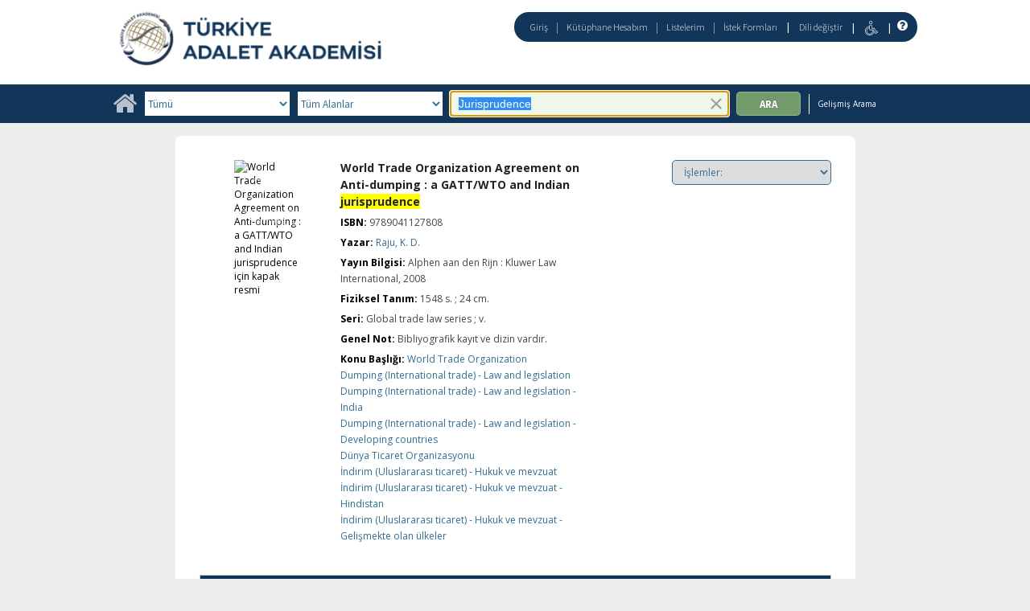

--- FILE ---
content_type: text/html;charset=UTF-8
request_url: https://katalogkanuni.taa.gov.tr/client/tr_TR/default/search/detailnonmodal/ent:$002f$002fSD_ILS$002f0$002fSD_ILS:26401/one?qu=Jurisprudence&qf=AUTHOR%09Yazar%09Raju%2C+K.+D.%09Raju%2C+K.+D.
body_size: 45460
content:
<!DOCTYPE html PUBLIC "-//W3C//DTD XHTML 1.0 Strict//EN" "http://www.w3.org/TR/xhtml1/DTD/xhtml1-strict.dtd"><html xml:lang="tr" lang="tr" xmlns="http://www.w3.org/1999/xhtml"><head><script src="/client/assets/5.1294/stack/tr_TR/core.js" type="text/javascript"></script><script src="/client/assets/5.1294/stack/tr_TR/CoreSearchStack.js" type="text/javascript"></script><script src="/client/assets/5.1294/stack/tr_TR/SearchTemplateStack.js" type="text/javascript"></script><script src="/client/assets/5.1294/stack/tr_TR/BaseToolbarStack.js" type="text/javascript"></script><script src="/client/assets/5.1294/stack/tr_TR/DetailStack.js" type="text/javascript"></script><script src="/client/assets/5.1294/stack/tr_TR/HomepageStack.js" type="text/javascript"></script><script src="/client/assets/5.1294/app/components/search/PatronLoginForm.js" type="text/javascript"></script><script src="/client/assets/5.1294/app/components/search/SmsDialogNonMobile.js" type="text/javascript"></script><script src="/client/assets/5.1294/ctx//client/js/PlaceHold.js" type="text/javascript"></script><script src="/client/assets/5.1294/ctx//client/js/PlaceHoldNonMobile.js" type="text/javascript"></script><script src="/client/assets/5.1294/ctx//client/js/highlight.js" type="text/javascript"></script><script src="/client/assets/5.1294/ctx//client/js/ResultActionsNonMobile.js" type="text/javascript"></script><script src="/client/assets/5.1294/ctx//client/js/GooglePreview.js" type="text/javascript"></script><script src="/client/assets/5.1294/app/components/search/WebServiceFieldsAjax.js" type="text/javascript"></script><script src="/client/assets/5.1294/app/components/search/AddToLists.js" type="text/javascript"></script><script type="text/javascript">function csrfSafeMethod(method) {    return (/^(HEAD|OPTIONS)$/.test(method));}const __origOpen = XMLHttpRequest.prototype.open;const __location = window.location || window.document.location;const __hostPart = `${__location.protocol}\/\/${__location.host || __location.hostname}`;const __relativePart = `^\/(?!\w+\:\/\/).*`;const __hostRegex = new RegExp(`^((${__hostPart})|(${__relativePart}))`, 'i');var __sdcsrf = "dc741c5c-2cab-45b5-8fe7-efd91b9eedbd";XMLHttpRequest.prototype.open = function(method, url) {    /* Remove it from all XHR, add it only for our URLs to spare any log leaks for AJAX GETs: No leaking tokens. */    arguments[1] = url.replace(/&sdcsrf=[a-f0-9-]+/ig, '');    __origOpen.apply(this, arguments);    if (!csrfSafeMethod(method) && url.match(__hostRegex)) {        this.setRequestHeader("sdcsrf", __sdcsrf);    }    const thisReq = this;    this.addEventListener('load', function () {        if (sessionMonitor && sessionMonitor.resetSessionTimer) {            if (thisReq.status === 403 && thisReq.responseText                && thisReq.responseText.toUpperCase().indexOf("CSRF") !== -1) {                sessionMonitor.promptExpired();            } else {                sessionMonitor.resetSessionTimer();            }        }    });};</script><!-- com_sirsi_ent_page object --><script type="text/javascript">
window.com_sirsi_ent_page = {searchSession: "qu=Jurisprudence&amp;qf=AUTHOR%09Yazar%09Raju%2C+K.+D.%09Raju%2C+K.+D.&amp;d=ent%3A%2F%2FSD_ILS%2F0%2FSD_ILS%3A26401%7E%7E0",friendlyUrl: "default",singleCasLoginEnabled: false,casLogin: "null",localeCode: "tr_TR",pageSize: 12,isMobile: false,loginCheck: "https:\/\/katalogkanuni.taa.gov.tr\/client\/tr_TR\/default\/search\/detailnonmodal.template:loggedin?qu=Jurisprudence&amp;qf=AUTHOR%09Yazar%09Raju%2C+K.+D.%09Raju%2C+K.+D.&amp;d=ent%3A%2F%2FSD_ILS%2F0%2FSD_ILS%3A26401%7E%7E0&amp;sdcsrf=dc741c5c-2cab-45b5-8fe7-efd91b9eedbd"};
</script><meta content="Apache Tapestry Framework (version 5.3.8)" name="generator"/><meta content="chrome=1" http-equiv="X-UA-Compatible"/><link rel="shortcut icon" href="/client/assets/5.1294/ctx//client/favicon.ico" type="image/vnd.mircrosoft.icon" id="favicon"/><script src="/custom/web/globalsite.js" type="text/javascript"></script><script src="https://www.google.com/books/jsapi.js" type="text/javascript"></script><title>World Trade Organization Agreement on Anti-dumping : a GATT/WTO and Indian jurisprudence</title><script type="text/javascript" id="com_sirsi_ent_widgets">

var com_sirsi_ent_widgets = {
  "URLS" : {
    "proxy" : "client/",
    "baseUrl" : "client/tr_TR/default",
    "clcd" : {
      "clcdInfoUrl" : "/client/tr_TR/default/search/detailnonmodal.template.widgetsplatform:clcdinfo?qu=Jurisprudence&amp;qf=AUTHOR%09Yazar%09Raju%2C+K.+D.%09Raju%2C+K.+D.&amp;d=ent%3A%2F%2FSD_ILS%2F0%2FSD_ILS%3A26401%7E%7E0&amp;sdcsrf=dc741c5c-2cab-45b5-8fe7-efd91b9eedbd"
    },
    "eRC" : {
      "emailHoldUrl" : "/client/tr_TR/default/search/detailnonmodal.template.widgetsplatform:emailhold?qu=Jurisprudence&amp;qf=AUTHOR%09Yazar%09Raju%2C+K.+D.%09Raju%2C+K.+D.&amp;d=ent%3A%2F%2FSD_ILS%2F0%2FSD_ILS%3A26401%7E%7E0&amp;sdcsrf=dc741c5c-2cab-45b5-8fe7-efd91b9eedbd",
      "getEResourceUrl" : "/client/tr_TR/default/search/detailnonmodal.template.widgetsplatform:geteresource?qu=Jurisprudence&amp;qf=AUTHOR%09Yazar%09Raju%2C+K.+D.%09Raju%2C+K.+D.&amp;d=ent%3A%2F%2FSD_ILS%2F0%2FSD_ILS%3A26401%7E%7E0&amp;sdcsrf=dc741c5c-2cab-45b5-8fe7-efd91b9eedbd",
      "accountsUrl" : "/client/tr_TR/default/search/detailnonmodal.template.widgetsplatform:getaccounts?qu=Jurisprudence&amp;qf=AUTHOR%09Yazar%09Raju%2C+K.+D.%09Raju%2C+K.+D.&amp;d=ent%3A%2F%2FSD_ILS%2F0%2FSD_ILS%3A26401%7E%7E0&amp;sdcsrf=dc741c5c-2cab-45b5-8fe7-efd91b9eedbd",
      "placeHoldUrl" : "/client/tr_TR/default/search/detailnonmodal.template.widgetsplatform:placehold?qu=Jurisprudence&amp;qf=AUTHOR%09Yazar%09Raju%2C+K.+D.%09Raju%2C+K.+D.&amp;d=ent%3A%2F%2FSD_ILS%2F0%2FSD_ILS%3A26401%7E%7E0&amp;sdcsrf=dc741c5c-2cab-45b5-8fe7-efd91b9eedbd",
      "titleInfoUrl" : "/client/tr_TR/default/search/detailnonmodal.template.widgetsplatform:gettitlesinfo?qu=Jurisprudence&amp;qf=AUTHOR%09Yazar%09Raju%2C+K.+D.%09Raju%2C+K.+D.&amp;d=ent%3A%2F%2FSD_ILS%2F0%2FSD_ILS%3A26401%7E%7E0&amp;sdcsrf=dc741c5c-2cab-45b5-8fe7-efd91b9eedbd"
    },
    "csoa" : {
      "csoaSearchUrl" : "/client/tr_TR/default/search/detailnonmodal.template.widgetsplatform:csoasearch?qu=Jurisprudence&amp;qf=AUTHOR%09Yazar%09Raju%2C+K.+D.%09Raju%2C+K.+D.&amp;d=ent%3A%2F%2FSD_ILS%2F0%2FSD_ILS%3A26401%7E%7E0&amp;sdcsrf=dc741c5c-2cab-45b5-8fe7-efd91b9eedbd",
      "csoaProfileUrl" : "/client/tr_TR/default/search/detailnonmodal.template.widgetsplatform:csoaprofilelist?qu=Jurisprudence&amp;qf=AUTHOR%09Yazar%09Raju%2C+K.+D.%09Raju%2C+K.+D.&amp;d=ent%3A%2F%2FSD_ILS%2F0%2FSD_ILS%3A26401%7E%7E0&amp;sdcsrf=dc741c5c-2cab-45b5-8fe7-efd91b9eedbd"
    },
    "electre" : {
      "electreURL" : "/client/tr_TR/default/search/detailnonmodal.template.widgetsplatform:electrelookup?qu=Jurisprudence&amp;qf=AUTHOR%09Yazar%09Raju%2C+K.+D.%09Raju%2C+K.+D.&amp;d=ent%3A%2F%2FSD_ILS%2F0%2FSD_ILS%3A26401%7E%7E0&amp;sdcsrf=dc741c5c-2cab-45b5-8fe7-efd91b9eedbd"
    }
  },
  "widgetToken" : "4a29d7ad-cbb3-4766-af3e-b86b531256ab"
};

</script><link type="text/css" rel="stylesheet" href="/client/assets/5.1294/core/default.css"/><link type="text/css" rel="stylesheet" href="/client/assets/5.1294/ctx//client/css/pubtype-icons.css"/><link type="text/css" rel="stylesheet" href="/client/assets/5.1294/ctx//client/css/vse/css/Discovery_base.css"/><link type="text/css" rel="stylesheet" href="/client/assets/5.1294/ctx//client/css/nonmobile-base.css"/><link type="text/css" rel="stylesheet" href="/client/assets/5.1294/ctx//client/css/format-types.css"/><link type="text/css" rel="stylesheet" href="/client/assets/5.1294/ctx//client/css/suggest.css"/><link type="text/css" rel="stylesheet" href="/client/assets/5.1294/core/tapestry-console.css"/><link type="text/css" rel="stylesheet" href="/client/assets/5.1294/core/t5-alerts.css"/><link type="text/css" rel="stylesheet" href="/client/assets/5.1294/core/tree.css"/><link type="text/css" rel="stylesheet" href="/client/assets/5.1294/ctx//client/css/jquery/jquery-ui-1.13.2.min.css"/><link type="text/css" rel="stylesheet" href="/client/assets/5.1294/ctx//client/css/jquery/jquery-ui-custom.css"/><link type="text/css" rel="stylesheet" href="/client/assets/5.1294/ctx//client/css/vse/flat.css"/></head><body class="nonmobile"><input value="false" id="fbAvailableHidden" type="hidden"></input><div class="patronLogin hidden" id="loginModal"><div class="hidden t-zone" id="loginFormZone"></div><div class="loginDiv loginMessages"><div class="loginFormWrapper"><div class="hidden" id="loggingIn">Giriş Yapılıyor...</div><form class="loginPageForm" onsubmit="javascript:return Tapestry.waitForPage(event);" action="/client/tr_TR/default/search/detailnonmodal.template.patronloginform.loginpageform/true?qu=Jurisprudence&amp;qf=AUTHOR%09Yazar%09Raju%2C+K.+D.%09Raju%2C+K.+D.&amp;d=ent%3A%2F%2FSD_ILS%2F0%2FSD_ILS%3A26401%7E%7E0&amp;sdcsrf=dc741c5c-2cab-45b5-8fe7-efd91b9eedbd" method="post" id="loginPageForm"><div class="t-invisible"><input value="dc741c5c-2cab-45b5-8fe7-efd91b9eedbd" name="sdcsrf" type="hidden"></input><input value="MOeMA1PE07TDirZ7UfJQShIGDbI=:H4sIAAAAAAAAAKWRsUoDQRRFXwIJ0XSKhdhYaLtJYVATC4MiCjEIwcYmzO6+JBNmZ8aZFzc2VoLfYOMXiJWCfQo7/[base64]/YcrgAIsiPabI6xYSrchMKEFi3u+yijfXb/3cdTgVYSJVnnsH8xPs/Zzepid+U5PcY2rpaIWaYHYWEJtids2a53LBoZmQ2Xm/+VZvIb7DaNg2bWhsr4I42G0kx+05K0MQmahGSfHY2TvK19LD89Xu8lIVmBjCd49Puo3ysmiwKDSPhDNjMIr+dHnt8pIUKtZQQAAA==" name="t:formdata" type="hidden"></input></div><div role="alert" class="errorSection loginError hidden"></div><input class="callback hidden" id="textfield" name="textfield" type="text"></input><input value="dc741c5c-2cab-45b5-8fe7-efd91b9eedbd" name="sdcsrf" type="hidden"></input><input class="openTab hidden" id="textfield_0" name="textfield_0" type="text"></input><input value="SYMWSAUTH" name="hidden" type="hidden"></input><div class="fieldSection"><div class="label text-p"><label for="j_username" class="username">Kullanıcı adı</label>:</div><input autofocus="autofocus" maxlength="30" class="loginField user_name_input textbox fullwidth" id="j_username" name="j_username" type="text"></input></div><div class="fieldSection"><div class="label text-p"><label for="j_password" class="password">Şifre</label>:</div><input maxlength="30" autocomplete="false" class="loginField password_input textbox fullwidth" value="" id="j_password" name="j_password" type="password"></input></div><div class="loginActions"><div class="linkSection"><div class="register hidden"><a rel="noopener noreferrer" href="" target="_top" id="registration_link">Kayıt</a></div><!-- Horizon "Forgot your PIN?" link --><div class="recover hidden"><a onclick="javascript:PatronLogin.showRecover(); return false;" href="#pinRecoverInstructions" id="passwordRecovery_link">Forgot your PIN?</a></div></div><div class="loginButtonSection"><input onclick="PatronLogin.prepareForSubmit();" class="button submit fullwidth loginButton" value="Giriş" id="submit_0" name="submit_0" type="submit"></input></div></div></form></div></div></div><div class="header"><div class="headerWrapper bgcolor-p3 nm-bgcolor-p6"><div class="header_container text-h1" id="header"><div id="mainMenu"><div class="nm-bgcolor-p4" id="mainMenuContainer"><div id="libInfoContainer"><div class="loginLink"><a class="loginLink" onclick="$J(this).focus();com_sirsi_ent_login.loginFirst();" href="#">Giriş</a></div><div class="pipeSeparator-light">|</div><div class="menuLink"><a onclick="$J(this).focus();com_sirsi_ent_login.loginFirst('https://katalogkanuni.taa.gov.tr/client/tr_TR/default/search/account?')" class="loginLink" href="#">Kütüphane Hesabım</a></div><div class="pipeSeparator-light">|</div><div class="menuLink"><a href="/client/tr_TR/default/search/mylists?">Listelerim</a></div><div class="pipeSeparator-light">|</div><div class="menuLink"><a onclick="$J(this).focus();com_sirsi_ent_login.loginFirst('https://katalogkanuni.taa.gov.tr/client/tr_TR/default/requests?')" class="loginLink" href="#">İstek Formları</a></div></div><div id="languageSelector" class="menuLink"><div class="pipeSeparator">|</div><span class="lpdropdown"><a id="lpMainLink" href="#">Dili değiştir</a><ul class="dropdownList" id="languageDropdown" style="visibility:hidden;"><li class="dropdownListItem"><a aria-label="tr_TR=Türkçe" href="/client/tr_TR/default/search/detailnonmodal?qu=Jurisprudence&amp;qf=AUTHOR%09Yazar%09Raju%2C+K.+D.%09Raju%2C+K.+D.&amp;d=ent%3A%2F%2FSD_ILS%2F0%2FSD_ILS%3A26401%7E%7E0">Türkçe</a></li><li class="dropdownListItem"><a aria-label="en_US=English" href="/client/en_US/default/search/detailnonmodal?qu=Jurisprudence&amp;qf=AUTHOR%09Yazar%09Raju%2C+K.+D.%09Raju%2C+K.+D.&amp;d=ent%3A%2F%2FSD_ILS%2F0%2FSD_ILS%3A26401%7E%7E0">English</a></li></ul></span></div><div class="pipeSeparator-light">|</div><span id="adaModeDiv"><a class="ada_link" href="/client/tr_TR/default/search/detailnonmodal.template.header.mainmenu_0.accessibilitymode?qu=Jurisprudence&amp;qf=AUTHOR%09Yazar%09Raju%2C+K.+D.%09Raju%2C+K.+D.&amp;d=ent%3A%2F%2FSD_ILS%2F0%2FSD_ILS%3A26401%7E%7E0&amp;sdcsrf=dc741c5c-2cab-45b5-8fe7-efd91b9eedbd"><img title="Erişilebilirlik Modunu Etkinleştir" alt="Erişilebilirlik Modunu Etkinleştir" src="/client/images/icon-universal-access.svg"/></a></span><div class="pipeSeparator-light">|</div><a rel="noopener noreferrer" aria-label="Yardım" target="_blank" class="patron_help" id="patronHelp" href="/help/user-help_en_US/index.htm"><i aria-hidden="true" title="Yardım" class="fa fa-question-circle"></i></a><div title="Security Reminder:" id="logoutWarning" class="hidden">Remember to clear the cache and close the browser window.</div></div></div><div id="logo_container" class="logo_container"><span><div class="logoContainer"><p><a href="https://kanuni.taa.gov.tr/" target="_blank" rel="noopener"><img src="/custom/web/content/logotur.png" alt=""></a></p></div></span></div></div></div></div><div class="bcolor-s4 bcolor nm-bgcolor-p3 searchBoxWrapper" id="searchBoxWrapper"><div id="searchBox"><div id="searchBoxCentered"><div class="basicSearch" id="basicSearch"><div id="searchBoxHomeLink"><a aria-label="Ana Sayfa" href="/client/tr_TR/default/?"><i aria-hidden="true" title="Ana Sayfa" class="fa fa-home"></i></a></div><div id="searchBoxStyleDiv"><div id="searchBoxesWrapper"><form name="limitForm" class="searchBoxSection" onsubmit="javascript:return Tapestry.waitForPage(event);" action="/client/tr_TR/default/search/detailnonmodal.template.searchbox.form?qu=Jurisprudence&amp;qf=AUTHOR%09Yazar%09Raju%2C+K.+D.%09Raju%2C+K.+D.&amp;d=ent%3A%2F%2FSD_ILS%2F0%2FSD_ILS%3A26401%7E%7E0&amp;sdcsrf=dc741c5c-2cab-45b5-8fe7-efd91b9eedbd" method="post" id="form"><div class="t-invisible"><input value="dc741c5c-2cab-45b5-8fe7-efd91b9eedbd" name="sdcsrf" type="hidden"></input><input value="DSINQmedHqPC9rzf/FnToigu+CA=:H4sIAAAAAAAAAK2OMU7DQBBFh0ip0oHgBNDaDWkAgSxZVCZCWNCP14OzaL2z7I5j03AUToC4RAo67sABaKkosBMkWpDSjeZJ/73nDxi3p3ASCL2axykJajNje8ElmiOh2hkUita44O7nMrrWUnp2Jbc2eJiyryJ0qOYUCToK4h+mkWJPRhdRgYGipOifqORckyn3c5LGHVwvJ++7r18j2MpgotiKZzPDmgS2sztcYGzQVnEuXtvquHMCO2t9NujTXp/2+g3kJ//Nv/SsKIS8KWodgma7fCkPbz+f3kYAnWsTOPtzkWeugx+UWkm/tEDT9NP38AggsLfCV7/4ZoU3YBgE42+POm5z/wEAAA==" name="t:formdata" type="hidden"></input></div><label for="searchLimitDropDown" class="sr-only">Search Limit</label><select onchange="javascript:sboxRstManager.onChange()" title="Select Search Limit" class="dropDown searchLimitDropDown fullwidth" id="searchLimitDropDown" name="searchLimitDropDown"><option value="">Tümü</option><optgroup label="----------"><option value="BATATURK">Atatürk, Kültür, Dil ve Tarih Yüksek Kurumu Koleksiyonu</option><option value="BGENERAL">Genel Koleksiyon</option><option value="BHUMANR">İnsan Hakları Koleksiyonu</option><option value="BKETEBE">Ketebe Yayınları Koleksiyonu</option><option value="BMUSTAFA">Mustafa Artuç Hatıra Koleksiyonu</option><option value="BADALETPUB">Türkiye Adalet Akademisi Yayınları</option></optgroup></select><input value="dc741c5c-2cab-45b5-8fe7-efd91b9eedbd" name="sdcsrf" type="hidden"></input><label for="roomsRestrictionValues" class="hidden">Rooms Restriction Values</label><select aria-hidden="true" class="hidden" id="roomsRestrictionValues" name="roomsRestrictionValues"><option value="">Tüm Alanlar</option><option value="false|||AUTHOR|||Yazar">Yazar</option><option value="false|||TITLE|||Başlık">Başlık</option><option value="false|||SUBJECT|||Konu">Konu</option><option value="false|||ISBN|||ISBN">ISBN</option><option value="false|||PUBLICATION_INFO|||Yayıncı Bilgisi">Yayıncı Bilgisi</option></select></form><div class="searchBoxSection show-expanded t-zone" id="restrictionZone"><form name="selectForm" class="restrictionForm" onsubmit="javascript:return Tapestry.waitForPage(event);" action="/client/tr_TR/default/search/detailnonmodal.template.searchbox.form_0?qu=Jurisprudence&amp;qf=AUTHOR%09Yazar%09Raju%2C+K.+D.%09Raju%2C+K.+D.&amp;d=ent%3A%2F%2FSD_ILS%2F0%2FSD_ILS%3A26401%7E%7E0&amp;sdcsrf=dc741c5c-2cab-45b5-8fe7-efd91b9eedbd" method="post" id="form_0"><div class="t-invisible"><input value="dc741c5c-2cab-45b5-8fe7-efd91b9eedbd" name="sdcsrf" type="hidden"></input><input value="iXStAZQZ+BfJ508FOgUb1ccJOuA=:H4sIAAAAAAAAAK2OMU4DMRBFh0hU6UDcAFpvQxpASJFWVCFCWnGAsT1sjLweazwhy2U4AeISKei4AwegpaLAiCYtEu3/X/+95w/Y31zCRSEUt2paUgxxyemaPcYzpSFHVDK/teXRCBWV4DRw8sLZ8yYVgRlLbzCjW5FRzD+bx5lxLBSDNRYLmbmtITq9ChT9cUe6zie32+n70evXBPYWMHWcVDgucSCFg8U9PmATMfVNV4GpPx+zwuEOvq34tuL/QX/+V/0bYUeldGs7hFLq2fbFn959Pr1NAMb8DXlJaTtVAQAA" name="t:formdata" type="hidden"></input></div><label for="restrictionDropDown" class="sr-only">Search Field</label><select onchange="javascript:sboxRstManager.onRestrictionChange(this.value);" title="Select Search Field" class="dropDown restrictionDropDown fullwidth" id="restrictionDropDown" name="restrictionDropDown"><option value="_PLACEHOLDER_">Tüm Alanlar</option></select><input value="dc741c5c-2cab-45b5-8fe7-efd91b9eedbd" name="sdcsrf" type="hidden"></input></form></div><div aria-atomic="true" aria-relevant="text" aria-live="assertive" class="sr-only" id="suggestAlerts"></div><form name="searchForm" class="searchBoxSection" onsubmit="javascript:return Tapestry.waitForPage(event);" action="/client/tr_TR/default/search/detailnonmodal.template.searchbox.searchform?qu=Jurisprudence&amp;qf=AUTHOR%09Yazar%09Raju%2C+K.+D.%09Raju%2C+K.+D.&amp;d=ent%3A%2F%2FSD_ILS%2F0%2FSD_ILS%3A26401%7E%7E0&amp;sdcsrf=dc741c5c-2cab-45b5-8fe7-efd91b9eedbd" method="post" id="searchForm"><div class="t-invisible"><input value="dc741c5c-2cab-45b5-8fe7-efd91b9eedbd" name="sdcsrf" type="hidden"></input><input value="Ng0RTieDuXZ3EVdfMBewzTzTpcs=:H4sIAAAAAAAAAKWSv0oDQRDGJwcBMRYiWNhrI3IpzCmaxqgIQgzCof3e3nhZ2bu97M4lsbHyJWx8ArHSJ0hh5zv4ADYWVhbenwj+AbmYbvebmW9+A9/tC1QHG9AwyDTv1veRmJAdFR0pn8ltwjCWjNAuyp4a2sR0gNRnMkGjwVE6sFnMeBfTSoyG9IVjc6VRCs/2mEG75aUi43QgUPrLLlISr5yMas+Lj+8WVNpQ4yoirWSHhUiw0D5nfVaXLArqLmkRBc1hTFAr1p5ma6fAbU2Ke6wVR2PcxAuFMUJFozu/cfZ282QBDOOBA+ulSaQIxRikB5cABLO5VNz0P6fMqDpowlbpWZ3dLDilp3xjmf9SKIimcS241mC1tEPvE6TSm2yuWLUJTumR8SshUlGaiZ0/M8FVGKsIIzJ2HgL6HYlr93Xp4f5qzwKrDTNcirT70M+4snSjxDAVsnTnUpbmuQJhN0f48f0ALSU9x5EDAAA=" name="t:formdata" type="hidden"></input></div><label for="targetValue" class="hidden">Target Value</label><input class="hidden targetValue" value="ILS:DIRECT" id="targetValue" name="targetValue" type="text"></input><input value="dc741c5c-2cab-45b5-8fe7-efd91b9eedbd" name="sdcsrf" type="hidden"></input><label for="limitValue" class="hidden">Limit Value</label><input class="hidden limitValue" value="" id="limitValue" name="limitValue" type="text"></input><label for="restrictionValue" class="hidden">Restriction Value</label><input class="hidden restrictionValue" value="" id="restrictionValue" name="restrictionValue" type="text"></input><div class="normalSearchBoxDiv" id="searchField"><label for="q" class="sr-only">Arama:</label><input size="100" autocomplete="off" maxlength="256" accessKey="s" title="Arama:" class="textbox roundleft searchInput suggestInput text-h3" value="Jurisprudence" id="q" name="q" type="text"></input><button onclick="$J('#q').val('');" class="nostyle searchInputClearButton" type="button"><img alt="Clear search terms" class="searchInputClear" src="/client/images/clear-x.png"/></button><span class="sr-only">To enable accessibility mode, return to the beginning of the page and use the link in the menu bar.</span></div><div id="dropDown" class="dropDownHidden"></div><div id="buttonsWrapper"><input title="Ara" class="button roundright searchButton suggestInput" value="Ara" id="searchButton" name="searchButton" type="submit"></input></div></form></div><div id="searchBoxAdvancedLink"><a title="Gelişmiş Arama" href="/client/tr_TR/default/search/advanced?">Gelişmiş Arama</a></div></div></div></div></div></div><div class="quicksearchWrapper" id="quicksearchWrapper"><div class="quicksearchBar" id="quicksearchBar"></div></div><div id="content" class="nonmobile" xmlns:fb="http://www.facebook.com/2008/fbml"><script type="text/javascript">function coverDetail(rId)
{
    setTimeout(function(){
    var id = rId.substring(6);
    var chIsbn = document.getElementById('isbn'+id).value;

    var color = document.getElementsByClassName('no_image_text');

    document.getElementById('detailCover'+id).src = 'https://www.informascope.com.tr/covers/covers.php?isbn='+chIsbn+'.jpg'; 
    
 }, 200);       
}
</script><div class="emailModalDialogContainer" id="emailModalDialogContainer"><div class="hidden t-zone" id="emailModalDialogZone"></div></div><div class="hidden t-zone" id="smsModalDialogZone"></div><div id="placeHold"><div class="placeHoldZone t-zone" id="placeHoldZone"></div></div><div class="detail_wrapper bgcolor-white nonasset_detail SOLR" id="nm_detail_wrapper"><div data-url="https://katalogkanuni.taa.gov.tr/client/tr_TR/default/search/detailnonmodal/ent:$002f$002fSD_ILS$002f0$002fSD_ILS:26401/detailGenericShareLink?qu=Jurisprudence&amp;qf=AUTHOR%09Yazar%09Raju%2C+K.+D.%09Raju%2C+K.+D.&amp;d=ent%3A%2F%2FSD_ILS%2F0%2FSD_ILS%3A26401%7E%7E0" class="detail_main_wrapper" id="detail_main_wrapper0_null"><div class="detail_main"><input title="9789041127808" value="9789041127808" type="hidden" id="isbn0" class="isbnValue"></input><div class="detail_buttons"><div><select onchange="javascript:dropdown['detail0'].performAction(this, this.options[this.selectedIndex].value)" title="İşlemler:" id="ActionSelect" class="customDropdown detail0"><option value="NOTHING">İşlemler:</option><option value="0">Listelerime ekle</option><option value="1">Eposta</option><option value="2">Yazdır</option><option value="3">Ayırt</option></select></div></div><div class="detail_cover_art_div" id="detail_cover_art_div_0"><img src="/client/assets/5.1294/ctx//client/images/no_image.png" alt="World Trade Organization Agreement on Anti-dumping : a GATT/WTO and Indian jurisprudence için kapak resmi" id="detailCover0" title="World Trade Organization Agreement on Anti-dumping : a GATT/WTO and Indian jurisprudence için kapak resmi" class="detail_cover_art"/><div title="World Trade Organization Agreement on Anti-dumping : a GATT/WTO and Indian jurisprudence için kapak resmi" class="no_image_text" id="detailCover0Title">World Trade Organization Agreement on Anti-dumping : a GATT/WTO and Indian jurisprudence</div><div class="facebook_share_detail"></div></div><div id="detail_biblio0" class="detail_biblio"><div class="documentSummaries"><div class="properties"><div class="displayElementWrapper"><div class="displayElementLabel text-h5 INITIAL_TITLE_SRCH INITIAL_TITLE_SRCH_label">
Başlık:
</div> <div class="displayElementText text-p INITIAL_TITLE_SRCH">World Trade Organization Agreement on Anti-dumping : a GATT/WTO and Indian jurisprudence</div></div></div></div><div class="documentSummaries"><div class="properties"><div class="displayElementWrapper"><div class="displayElementLabel text-h5 ISBN ISBN_label">
ISBN:
</div> <div class="displayElementText text-p ISBN">9789041127808</div></div></div></div><div class="documentSummaries"><div class="properties"><div class="displayElementWrapper"><div class="displayElementLabel text-h5 PERSONAL_AUTHOR PERSONAL_AUTHOR_label">
Yazar:
</div> <div class="displayElementText text-p PERSONAL_AUTHOR"><a alt="Raju, K. D." title="Raju, K. D." href="/client/tr_TR/default/search/detailnonmodal.detail.mainpanel.fielddisplay.linktonewsearch?qu=Raju%2C+K.+D.&amp;sdcsrf=dc741c5c-2cab-45b5-8fe7-efd91b9eedbd">Raju, K. D.</a></div></div></div></div><div class="documentSummaries"><div class="properties"><div class="displayElementWrapper"><div class="displayElementLabel text-h5 PUBLICATION_INFO PUBLICATION_INFO_label">
Yayın Bilgisi:
</div> <div class="displayElementText text-p PUBLICATION_INFO">Alphen aan den Rijn : Kluwer Law International, 2008</div></div></div></div><div class="documentSummaries"><div class="properties"><div class="displayElementWrapper"><div class="displayElementLabel text-h5 PHYSICAL_DESC PHYSICAL_DESC_label">
Fiziksel Tanım:
</div> <div class="displayElementText text-p PHYSICAL_DESC">1548 s. ; 24 cm.</div></div></div></div><div class="documentSummaries"><div class="properties"><div class="displayElementWrapper"><div class="displayElementLabel text-h5 SERIES SERIES_label">
Seri:
</div> <div class="displayElementText text-p SERIES">Global trade law series ; v.</div></div></div></div><div class="documentSummaries"><div class="properties"><div class="displayElementWrapper"><div class="displayElementLabel text-h5 GENERAL_NOTE GENERAL_NOTE_label">
Genel Not:
</div> <div class="displayElementText text-p GENERAL_NOTE">Bibliyografik kayıt ve dizin vardır.</div></div></div></div><div class="documentSummaries"><div class="properties"><div class="displayElementWrapper"><div class="displayElementLabel text-h5 SUBJECT_TERM SUBJECT_TERM_label">
Konu Başlığı:
</div> <div class="displayElementText text-p SUBJECT_TERM"><a alt="World Trade Organization" title="World Trade Organization" href="/client/tr_TR/default/search/detailnonmodal.detail.mainpanel.fielddisplay.linktonewsearch?qu=World+Trade+Organization&amp;sdcsrf=dc741c5c-2cab-45b5-8fe7-efd91b9eedbd">World Trade Organization</a></div><br/><div class="displayElementText text-p SUBJECT_TERM"><a alt="Dumping (International trade) - Law and legislation" title="Dumping (International trade) - Law and legislation" href="/client/tr_TR/default/search/detailnonmodal.detail.mainpanel.fielddisplay.linktonewsearch?qu=Dumping+%28International+trade%29+-+Law+and+legislation&amp;sdcsrf=dc741c5c-2cab-45b5-8fe7-efd91b9eedbd">Dumping (International trade) - Law and legislation</a></div><br/><div class="displayElementText text-p SUBJECT_TERM"><a alt="Dumping (International trade) - Law and legislation - India" title="Dumping (International trade) - Law and legislation - India" href="/client/tr_TR/default/search/detailnonmodal.detail.mainpanel.fielddisplay.linktonewsearch?qu=Dumping+%28International+trade%29+-+Law+and+legislation+-+India&amp;sdcsrf=dc741c5c-2cab-45b5-8fe7-efd91b9eedbd">Dumping (International trade) - Law and legislation - India</a></div><br/><div class="displayElementText text-p SUBJECT_TERM"><a alt="Dumping (International trade) - Law and legislation - Developing countries" title="Dumping (International trade) - Law and legislation - Developing countries" href="/client/tr_TR/default/search/detailnonmodal.detail.mainpanel.fielddisplay.linktonewsearch?qu=Dumping+%28International+trade%29+-+Law+and+legislation+-+Developing+countries&amp;sdcsrf=dc741c5c-2cab-45b5-8fe7-efd91b9eedbd">Dumping (International trade) - Law and legislation - Developing countries</a></div><br/><div class="displayElementText text-p SUBJECT_TERM"><a alt="Dünya Ticaret Organizasyonu" title="Dünya Ticaret Organizasyonu" href="/client/tr_TR/default/search/detailnonmodal.detail.mainpanel.fielddisplay.linktonewsearch?qu=D%C3%BCnya+Ticaret+Organizasyonu&amp;sdcsrf=dc741c5c-2cab-45b5-8fe7-efd91b9eedbd">Dünya Ticaret Organizasyonu</a></div><br/><div class="displayElementText text-p SUBJECT_TERM"><a alt="İndirim (Uluslararası ticaret) - Hukuk ve mevzuat" title="İndirim (Uluslararası ticaret) - Hukuk ve mevzuat" href="/client/tr_TR/default/search/detailnonmodal.detail.mainpanel.fielddisplay.linktonewsearch?qu=%C4%B0ndirim+%28Uluslararas%C4%B1+ticaret%29+-+Hukuk+ve+mevzuat&amp;sdcsrf=dc741c5c-2cab-45b5-8fe7-efd91b9eedbd">İndirim (Uluslararası ticaret) - Hukuk ve mevzuat</a></div><br/><div class="displayElementText text-p SUBJECT_TERM"><a alt="İndirim (Uluslararası ticaret) - Hukuk ve mevzuat - Hindistan" title="İndirim (Uluslararası ticaret) - Hukuk ve mevzuat - Hindistan" href="/client/tr_TR/default/search/detailnonmodal.detail.mainpanel.fielddisplay.linktonewsearch?qu=%C4%B0ndirim+%28Uluslararas%C4%B1+ticaret%29+-+Hukuk+ve+mevzuat+-+Hindistan&amp;sdcsrf=dc741c5c-2cab-45b5-8fe7-efd91b9eedbd">İndirim (Uluslararası ticaret) - Hukuk ve mevzuat - Hindistan</a></div><br/><div class="displayElementText text-p SUBJECT_TERM"><a alt="İndirim (Uluslararası ticaret) - Hukuk ve mevzuat - Gelişmekte olan ülkeler" title="İndirim (Uluslararası ticaret) - Hukuk ve mevzuat - Gelişmekte olan ülkeler" href="/client/tr_TR/default/search/detailnonmodal.detail.mainpanel.fielddisplay.linktonewsearch?qu=%C4%B0ndirim+%28Uluslararas%C4%B1+ticaret%29+-+Hukuk+ve+mevzuat+-+Geli%C5%9Fmekte+olan+%C3%BClkeler&amp;sdcsrf=dc741c5c-2cab-45b5-8fe7-efd91b9eedbd">İndirim (Uluslararası ticaret) - Hukuk ve mevzuat - Gelişmekte olan ülkeler</a></div></div></div></div></div><div class="detailActions result0 resultActions detail" id="detailActionsdetail0"><div class="holdButton PLACE_HOLD hidden" id="holdButton0"><input onclick="$J(this).focus();placeHold('https://katalogkanuni.taa.gov.tr/client/tr_TR/default/search/detailnonmodal.detail.resultactions_0:placehold/ent:$002f$002fSD_ILS$002f0$002fSD_ILS:26401?qu=Jurisprudence&amp;qf=AUTHOR%09Yazar%09Raju%2C+K.+D.%09Raju%2C+K.+D.&amp;d=ent%3A%2F%2FSD_ILS%2F0%2FSD_ILS%3A26401%7E%7E0&amp;sdcsrf=dc741c5c-2cab-45b5-8fe7-efd91b9eedbd');" title="Ayırt" value="Ayırt" class="button" type="button"></input></div><div class="t-zone" id="googlePreview"></div></div></div><div class="clear"></div></div><div class="accordionHolder border-t bcolor-s4 bcolor hidden" id="detail_accordion0"><h3 class="detailAccordionHeader items result0"><a href="#"><span class="availableLabel availableCountLabel">Rafta:</span><span id="totalAvailable0" class="totalAvailable">*</span></a></h3><div class="detailAccordionContent items result0 detailItemsDiv" id="detailItemsDiv0"><div class="detailItems "><table class="detailItemTable sortable0 sortable"><thead><tr><th class="detailItemsTable_LIBRARY"><div class="detailItemTable_th">Kütüphane</div></th><th class="detailItemsTable_ITYPE"><div class="detailItemTable_th">Materyal Türü</div></th><th class="detailItemsTable_BARCODE"><div class="detailItemTable_th">Demirbaş</div></th><th class="detailItemsTable_CALLNUMBER"><div class="detailItemTable_th">Yer Numarası</div></th><th class="detailItemsTable_SD_ITEM_STATUS"><div class="detailItemTable_th">Durumu/İade Tarihi</div></th></tr></thead><tbody><tr class="detailItemsTableRow "><td class="detailItemsTable_LIBRARY"><div class="asyncFieldLIBRARY asyncInProgressLIBRARY" id="asyncFielddetailItemsDiv0LIBRARY26396">Arıyor...</div><div class="asyncFieldLIBRARY hidden" id="asyncFieldDefaultdetailItemsDiv0LIBRARY26396">Kanuni Kütüphanesi</div></td><td class="detailItemsTable_ITYPE">
Kitap
</td><td class="detailItemsTable_BARCODE">
26396
</td><td class="detailItemsTable_CALLNUMBER">
343.087 RAJ 2008 K.1
</td><td class="detailItemsTable_SD_ITEM_STATUS"><div class="asyncFieldSD_ITEM_STATUS asyncInProgressSD_ITEM_STATUS" id="asyncFielddetailItemsDiv0SD_ITEM_STATUS26396">Arıyor...</div><div class="asyncFieldSD_ITEM_STATUS hidden" id="asyncFieldDefaultdetailItemsDiv0SD_ITEM_STATUS26396">Unknown</div></td></tr></tbody></table></div></div><h3 class="detailAccordionHeader boundWith async result0"><a href="#">Bound With These Titles</a></h3><div class="detailAccordionContent boundWith async result0"><div class="t-zone" id="detailBoundWithDiv0"></div></div><h3 class="detailAccordionHeader onOrder async result0" id="orders_header0"><a href="#">On Order</a></h3><div class="detailAccordionContent onOrder async result0"><div class="t-zone" id="detailOnOrderDiv0"></div></div></div><div id="detail0_htmlWidget"><div id="detail0_hiddenFields" class="hidden"></div><div id="detail0COVERSDETAIL"><script type="text/javascript">
       coverDetail('detail0');
</script></div></div><label class="hidden" for="google_ids0"></label><input value="ISBN:9789041127808" id="google_ids0" type="hidden"></input><div class="addToListHiddenArea hidden"><div title="Liste seç" id="chooseListFormdetail0" class="hiddenForm chooseListForm"><div class="fieldSection"><div class="label text-p">Liste seç</div><select class="myListSelect dropDown fullwidth" id="myListSelectdetail0"><option value="0">Geçici Liste</option></select></div><div class="fieldSection table fullwidth"><input class="checkbox" id="myListDefaultCheckboxdetail0" type="checkbox"></input><label class="text-p label checkbox-align" for="myListDefaultCheckboxdetail0">Bunu varsayılan liste yap.</label></div><input value="Ekle" class="button" type="button" id="myListsAddButtondetail0"></input></div><div id="addToListResultDivdetail0" class="hiddenForm addToListResultDiv"><div name="searchingGif" class="waiting addToListWaiting" id="addToListWaitingdetail0"></div><div class="success addToListSuccess" id="addToListSuccessdetail0"><div class="success_icon">Öğeler başarıyla eklendi</div><ul id="addToListSuccessListdetail0"></ul></div><div class="errors" id="addToListErrorsdetail0"><div class="error_icon">Öğeler eklenirken hata oldu. Lütfen tekrar deneyiniz.</div><ul id="addToListErrorsListdetail0"></ul></div><div class="errors" id="addToListLoginWarningdetail0"><div class="error_icon">One or more items could not be added because you are not logged in.</div></div></div></div><div class="hiddenForm"><a id="printFriendlyLink0" title="Bu sayfada seçilen kayıtlar için bastırılabilir versiyon." class="printFriendlyLink printFriendly detail result0" target="_blank" href="/client/tr_TR/default/print/direct?qu=Jurisprudence&amp;qf=AUTHOR%09Yazar%09Raju%2C+K.+D.%09Raju%2C+K.+D.&amp;d=ent%3A%2F%2FSD_ILS%2F0%2FSD_ILS%3A26401%7E%7E0&amp;pe=d%3A"></a></div></div><div class="clear"></div></div><div class="footer_container bgcolor-link-text nm-bgcolor-p3 nm-ada-bgcolor-p3" id="footer"><span></span><div><div class="color-inherit nm-color-p6" id="copyright">Copyright 2023
<span class="sdCopyrightLink"><a rel="noopener noreferrer" title="Sirsi Corporation" href="http://www.sirsidynix.com">Sirsi Corporation</a></span>
- Enterprise Version 5.2.1.2
</div></div></div><script type="text/javascript">
var fbAvailable = false;
if(fbAvailable)
{
window.fbAsyncInit = function() {
FB.init({
appId: '',
version: 'v9.0',
xfbml: true
});
}
//append a script tag containing the facebook javascript to the page.
//doing it here ensures that it won't be loaded before the above function is defined.
var e = document.createElement('script');
e.async = true;
e.defer = true;
e.src = document.location.protocol + '//connect.facebook.net/en_US/sdk.js';
document.getElementById('fb-root').appendChild(e);
}
var googlePreviewEnabled = true;
</script><script type="text/javascript">Tapestry.ElementEffect.none = function(element){ };
Tapestry.ElementEffect.none = function(element){ };
Tapestry.onDOMLoaded(function() {
Tapestry.init({"formEventManager":[{"formId":"loginPageForm","validate":{"submit":true,"blur":true}},{"formId":"form","validate":{"submit":true,"blur":true}},{"formId":"form_0","validate":{"submit":true,"blur":true}},{"formId":"searchForm","validate":{"submit":true,"blur":true}}]});
sessionMonitor.init(false, false, false, false, 900000, 835000, '/client/tr_TR/default/search/detailnonmodal.template.sessiontimeoutmonitor:refreshsession?qu=Jurisprudence&qf=AUTHOR%09Yazar%09Raju%2C+K.+D.%09Raju%2C+K.+D.&d=ent%3A%2F%2FSD_ILS%2F0%2FSD_ILS%3A26401%7E%7E0&sdcsrf=dc741c5c-2cab-45b5-8fe7-efd91b9eedbd', '/client/tr_TR/default/?dt=list', '/client/tr_TR/default/search/detailnonmodal.template.sessiontimeoutmonitor:autologout?qu=Jurisprudence&qf=AUTHOR%09Yazar%09Raju%2C+K.+D.%09Raju%2C+K.+D.&d=ent%3A%2F%2FSD_ILS%2F0%2FSD_ILS%3A26401%7E%7E0&sdcsrf=dc741c5c-2cab-45b5-8fe7-efd91b9eedbd','Oturum Sonlan\u0131yor', '60 saniye i\u00E7inde oturumunuz sona erecek ve ana sayfaya d\u00F6neceksiniz. \u00C7al\u0131\u015Fman\u0131za devam etmek i\u00E7in d\u00FC\u011Fmeye t\u0131klay\u0131n.', 'Continue With My Work', 'Unable to refresh your session. It may already have expired.', 'Oturum S\u00FCresi Doldu', 'Oturum s\u00FCreniz sona erdi. Siteyi kullanmaya devam etmek i\u00E7in sayfay\u0131 yeniden y\u00FCkleyin.', 'Sayfay\u0131 Yenile', 'Reload to Continue', 'The session supporting this page has expired. Please reload the page before using it. Click anywhere to reload.');
PatronLogin.initRegUrls({
  "SYMWSAUTH" : ""
});
PatronLogin.initAuthHasForgotPin({
  "SYMWSAUTH" : false
}, '/client/tr_TR/default/search/detailnonmodal.template.patronloginform:recover?qu=Jurisprudence&qf=AUTHOR%09Yazar%09Raju%2C+K.+D.%09Raju%2C+K.+D.&d=ent%3A%2F%2FSD_ILS%2F0%2FSD_ILS%3A26401%7E%7E0&sdcsrf=dc741c5c-2cab-45b5-8fe7-efd91b9eedbd');
MessageCatalog.register('search.Login.Title', 'Giri\u015F');
MessageCatalog.register('search.Login.RecoverPassword', 'Forgot your PIN?');
com_sirsi_ent_login.isLoggedIn = false;
var ajax = new AjaxHandler(null, 'https://katalogkanuni.taa.gov.tr/client/tr_TR/default/search/detailnonmodal.template.searchbox:suggest?qu=Jurisprudence&qf=AUTHOR%09Yazar%09Raju%2C+K.+D.%09Raju%2C+K.+D.&d=ent%3A%2F%2FSD_ILS%2F0%2FSD_ILS%3A26401%7E%7E0&sdcsrf=dc741c5c-2cab-45b5-8fe7-efd91b9eedbd', null, sboxLink.handleData, sboxLink.jsContextProvider, true,sboxLink);
var sbox = new SuggestBox({textInputBox: document.getElementById('q'),dropDown: document.getElementById('dropDown'),alerts: document.getElementById('suggestAlerts'),dataFetch : sboxLink.getData.bind(sboxLink),submit : sboxLink.doSubmit.bind(sboxLink),bindingObject : sboxLink});
sboxLink.ajaxHandler = ajax;
sboxLink.sbox = sbox;
sboxRstManager.link = '/client/tr_TR/default/search/detailnonmodal.template.searchbox:updaterestrictionzone?qu=Jurisprudence&qf=AUTHOR%09Yazar%09Raju%2C+K.+D.%09Raju%2C+K.+D.&d=ent%3A%2F%2FSD_ILS%2F0%2FSD_ILS%3A26401%7E%7E0&sdcsrf=dc741c5c-2cab-45b5-8fe7-efd91b9eedbd';
sboxRstManager.rstPlaceholderVal = '_PLACEHOLDER_';
sboxRstManager.singleRoomTargetValue = 'ILS:DIRECT';
sboxRstManager.setupExistingValues('','');
$('restrictionZone').observe(Tapestry.ZONE_UPDATED_EVENT, function() { sboxRstManager.checkRestrictionValues(); });
$J(function() { $J('#q').focus().select(); });
MessageCatalog.register('search.SearchPage.NothingSelected', 'L\u00FCtfen materyal se\u00E7iniz');
MessageCatalog.register('search.SearchPage.NothingSelected', 'L\u00FCtfen materyal se\u00E7iniz');
if(typeof dropdown === 'undefined') {dropdown = {};}
dropdown['detail0'] = new CustomDropdown([
  "AddToLists.addItemToList('detail0', 'ent://SD_ILS/0/SD_ILS:26401', 'World Trade Organization Agreement on Anti-dumping : a GATT\\/WTO and Indian jurisprudence');",
  "updateZoneFromUrl('emailModalDialogZone', 'https://katalogkanuni.taa.gov.tr/client/tr_TR/default/search/detailnonmodal.detail:sendemail/true/ent:$002f$002fSD_ILS$002f0$002fSD_ILS:26401?qu=Jurisprudence&qf=AUTHOR%09Yazar%09Raju%2C+K.+D.%09Raju%2C+K.+D.&d=ent%3A%2F%2FSD_ILS%2F0%2FSD_ILS%3A26401%7E%7E0&sdcsrf=dc741c5c-2cab-45b5-8fe7-efd91b9eedbd');",
  "Detail.printSingle('0', 'detail')",
  "placeHold('https://katalogkanuni.taa.gov.tr/client/tr_TR/default/search/detailnonmodal.detail.resultactions:placehold/ent:$002f$002fSD_ILS$002f0$002fSD_ILS:26401?qu=Jurisprudence&qf=AUTHOR%09Yazar%09Raju%2C+K.+D.%09Raju%2C+K.+D.&d=ent%3A%2F%2FSD_ILS%2F0%2FSD_ILS%3A26401%7E%7E0&sdcsrf=dc741c5c-2cab-45b5-8fe7-efd91b9eedbd');"
]);
MessageCatalog.register('search.ResultsToolbar.PlaceHolds', 'Ay\u0131rt');
MessageCatalog.register('search.SearchPage.NothingSelected', 'L\u00FCtfen materyal se\u00E7iniz');
$J.ajax({url: '/client/tr_TR/default/search/detailnonmodal.detail.detailavailabilityaccordions:lookuptitleinfo/ent:$002f$002fSD_ILS$002f0$002fSD_ILS:26401/ILS/0/true/true?qu=Jurisprudence&qf=AUTHOR%09Yazar%09Raju%2C+K.+D.%09Raju%2C+K.+D.&d=ent%3A%2F%2FSD_ILS%2F0%2FSD_ILS%3A26401%7E%7E0&sdcsrf=dc741c5c-2cab-45b5-8fe7-efd91b9eedbd', type: 'POST', success: updateWebServiceFields});
AddToLists.addPanel('detail0','/client/tr_TR/default/search/detailnonmodal.detail.addtolists:addtolist/_listID_/_default_/_itemIDs_/Detail/$N?qu=Jurisprudence&qf=AUTHOR%09Yazar%09Raju%2C+K.+D.%09Raju%2C+K.+D.&d=ent%3A%2F%2FSD_ILS%2F0%2FSD_ILS%3A26401%7E%7E0&sdcsrf=dc741c5c-2cab-45b5-8fe7-efd91b9eedbd')

if(typeof window.customDetailJavaScript == 'function'){customDetailJavaScript(0);}
Detail.init(false, 'tr_TR', 'DEFAULT', 'default');
Detail.initChiliReview('0');
Detail.initAccordionsAndTables(0,'', 0,'Click to sort','Sorted by ascending','Sorted by descending');
highlightSearchTerms($J('#nm_detail_wrapper .displayElementText'), ["jurisprudence"]);
MessageCatalog.register('search.ResultsToolbar.AddToListError', 'Hata, se\u00E7ili \u00F6\u011Feler listenize eklenemedi.');
MessageCatalog.register('search.ResultsToolbar.SelectAList', 'Liste se\u00E7');
MessageCatalog.register('search.DetailPage.Untitled', 'Detail');
createSpinnersForSelector($J('*[name="searchingGif"]'));
createSpinnersForSelector($J('*[name="smallSearchingGif"]'), smallSpinnerOptions);
MessageCatalog.register('Form.Yes', 'Evet');
MessageCatalog.register('Form.No', 'Hay\u0131r');
MessageCatalog.register('Form.OkayButton', 'Tamam');
MessageCatalog.register('Form.CloseButton', 'Kapat');
MessageCatalog.register('search.Login.Title', 'Giri\u015F');
MessageCatalog.register('search.SearchPage.NothingSelected', 'L\u00FCtfen materyal se\u00E7iniz');
Tapestry.init({"linkSelectToZone":[{"selectId":"searchLimitDropDown","zoneId":"restrictionZone","url":"/client/tr_TR/default/search/detailnonmodal.template.searchbox.searchlimitdropdown:change?qu=Jurisprudence&qf=AUTHOR%09Yazar%09Raju%2C+K.+D.%09Raju%2C+K.+D.&d=ent%3A%2F%2FSD_ILS%2F0%2FSD_ILS%3A26401%7E%7E0&sdcsrf=dc741c5c-2cab-45b5-8fe7-efd91b9eedbd"}],"zone":[{"show":"show","update":"none","element":"loginFormZone"},{"show":"show","update":"show","element":"restrictionZone"},{"show":"show","update":"show","element":"emailModalDialogZone"},{"show":"show","update":"show","element":"smsModalDialogZone"},{"show":"show","update":"none","element":"placeHoldZone"},{"show":"show","update":"none","element":"detailBoundWithDiv0"},{"show":"show","update":"none","element":"detailOnOrderDiv0"}],"linkZone":[{"linkId":"loginPageForm","zoneId":"loginFormZone","url":"/client/tr_TR/default/search/detailnonmodal.template.patronloginform.loginpageform/true?qu=Jurisprudence&qf=AUTHOR%09Yazar%09Raju%2C+K.+D.%09Raju%2C+K.+D.&d=ent%3A%2F%2FSD_ILS%2F0%2FSD_ILS%3A26401%7E%7E0&sdcsrf=dc741c5c-2cab-45b5-8fe7-efd91b9eedbd"}],"activate":["textfield"],"progressiveDisplay":[{"url":"/client/tr_TR/default/search/detailnonmodal.detail.resultactions_0.googlepreview.googlepreview/ISBN:9789041127808/detail0?qu=Jurisprudence&qf=AUTHOR%09Yazar%09Raju%2C+K.+D.%09Raju%2C+K.+D.&d=ent%3A%2F%2FSD_ILS%2F0%2FSD_ILS%3A26401%7E%7E0&sdcsrf=dc741c5c-2cab-45b5-8fe7-efd91b9eedbd","element":"googlePreview"}]});
$J(function () {
	var i, config={}, context='', url='https://katalogkanuni.taa.gov.tr/client/tr_TR/default/search/detailnonmodal.detail.resultcoverimage_0.coverimage.any_0:loadimage/ent:$002f$002fSD_ILS$002f0$002fSD_ILS:26401/detailCover0/ISBN:9789041127808$002c$003b?qu=Jurisprudence&qf=AUTHOR%09Yazar%09Raju%2C+K.+D.%09Raju%2C+K.+D.&d=ent%3A%2F%2FSD_ILS%2F0%2FSD_ILS%3A26401%7E%7E0&sdcsrf=dc741c5c-2cab-45b5-8fe7-efd91b9eedbd', hookBeforeAjax=null;

	if('function' === typeof hookBeforeAjax) hookBeforeAjax(config);

	if(config.urlContext
	        && config.urlContext.length > 0) {
	    for(i = 0; i < config.urlContext.length; i++) {
	        context += '/' + encodeAsTapestry(config.urlContext[i]);
	    }
	    url = addPathParams(url, context);
	}

	(new AjaxHandler(null, url, null, handleImageLoad, null, true)).invokeAjax();
});
$J(function () {
	var i, config={}, context='', url='https://katalogkanuni.taa.gov.tr/client/tr_TR/default/search/detailnonmodal.detail.detailavailabilityaccordions.boundwithzone:lookupavailability/ent:$002f$002fSD_ILS$002f0$002fSD_ILS:26401/ILS/0/false/LIBRARY$002cBARCODE$002cCALLNUMBER?qu=Jurisprudence&qf=AUTHOR%09Yazar%09Raju%2C+K.+D.%09Raju%2C+K.+D.&d=ent%3A%2F%2FSD_ILS%2F0%2FSD_ILS%3A26401%7E%7E0&sdcsrf=dc741c5c-2cab-45b5-8fe7-efd91b9eedbd', hookBeforeAjax=null;

	if('function' === typeof hookBeforeAjax) hookBeforeAjax(config);

	if(config.urlContext
	        && config.urlContext.length > 0) {
	    for(i = 0; i < config.urlContext.length; i++) {
	        context += '/' + encodeAsTapestry(config.urlContext[i]);
	    }
	    url = addPathParams(url, context);
	}

	updateZoneFromUrl('detailBoundWithDiv0', url);
});
});
</script></body></html>